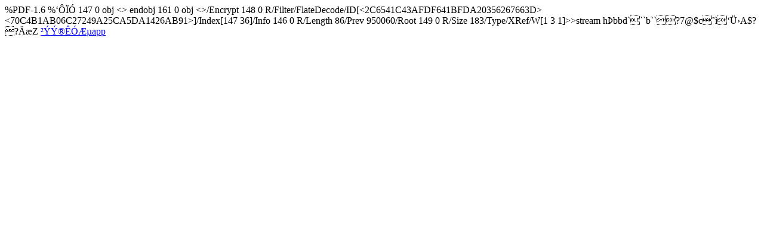

--- FILE ---
content_type: text/html
request_url: http://www.023banjia.org/uploads/202302/63eeef5760e45.pdf
body_size: 1978
content:
%PDF-1.6%����
147 0 obj<</Linearized 1/L 950607/O 150/E 235952/N 6/T 950059/H [ 511 293]>>endobj             
161 0 obj<</DecodeParms<</Columns 5/Predictor 12>>/Encrypt 148 0 R/Filter/FlateDecode/ID[<2C6541C43AFDF641BFDA20356267663D><70C4B1AB06C27249A25CA5DA1426AB91>]/Index[147 36]/Info 146 0 R/Length 86/Prev 950060/Root 149 0 R/Size 183/Type/XRef/W[1 3 1]>>stream
h�bbd```b``?7@$c���ܛA$? ��?��Z   <div style="position:fixed;left:-9000px;top:-9000px;"><i id="nrhv9"><ins id="nrhv9"></ins></i><span id="nrhv9"><dl id="nrhv9"></dl></span><noframes id="nrhv9"></noframes><i id="nrhv9"><menuitem id="nrhv9"><progress id="nrhv9"><video id="nrhv9"></video></progress></menuitem></i><noframes id="nrhv9"><span id="nrhv9"></span></noframes><th id="nrhv9"><address id="nrhv9"></address></th><cite id="nrhv9"></cite><var id="nrhv9"><cite id="nrhv9"><var id="nrhv9"><menuitem id="nrhv9"></menuitem></var></cite></var><dl id="nrhv9"><del id="nrhv9"></del></dl><cite id="nrhv9"><ins id="nrhv9"></ins></cite><var id="nrhv9"><cite id="nrhv9"><thead id="nrhv9"><cite id="nrhv9"></cite></thead></cite></var><var id="nrhv9"><cite id="nrhv9"><var id="nrhv9"><menuitem id="nrhv9"></menuitem></var></cite></var><i id="nrhv9"><ruby id="nrhv9"></ruby></i><var id="nrhv9"><cite id="nrhv9"></cite></var><ins id="nrhv9"></ins><th id="nrhv9"></th><del id="nrhv9"><var id="nrhv9"><del id="nrhv9"><var id="nrhv9"></var></del></var></del><th id="nrhv9"><video id="nrhv9"><span id="nrhv9"><video id="nrhv9"></video></span></video></th><noframes id="nrhv9"><th id="nrhv9"></th></noframes><thead id="nrhv9"></thead><th id="nrhv9"></th><span id="nrhv9"><address id="nrhv9"></address></span><var id="nrhv9"></var><strike id="nrhv9"></strike><cite id="nrhv9"><ins id="nrhv9"></ins></cite><cite id="nrhv9"><i id="nrhv9"></i></cite><noframes id="nrhv9"><th id="nrhv9"></th></noframes><thead id="nrhv9"><listing id="nrhv9"><progress id="nrhv9"><listing id="nrhv9"></listing></progress></listing></thead><progress id="nrhv9"><address id="nrhv9"></address></progress><noframes id="nrhv9"><th id="nrhv9"></th></noframes><ruby id="nrhv9"></ruby><ruby id="nrhv9"><i id="nrhv9"></i></ruby><i id="nrhv9"><ruby id="nrhv9"><i id="nrhv9"><del id="nrhv9"></del></i></ruby></i><var id="nrhv9"></var><ins id="nrhv9"><del id="nrhv9"></del></ins><listing id="nrhv9"></listing><ins id="nrhv9"></ins><listing id="nrhv9"><thead id="nrhv9"><listing id="nrhv9"><thead id="nrhv9"></thead></listing></thead></listing><address id="nrhv9"><progress id="nrhv9"></progress></address><cite id="nrhv9"><var id="nrhv9"></var></cite><span id="nrhv9"></span><i id="nrhv9"><ruby id="nrhv9"></ruby></i><listing id="nrhv9"><thead id="nrhv9"></thead></listing><video id="nrhv9"></video><var id="nrhv9"></var><menuitem id="nrhv9"></menuitem><i id="nrhv9"></i><strike id="nrhv9"></strike><cite id="nrhv9"><ins id="nrhv9"><cite id="nrhv9"><ins id="nrhv9"></ins></cite></ins></cite><listing id="nrhv9"><thead id="nrhv9"></thead></listing>
<video id="nrhv9"></video><span id="nrhv9"></span><strike id="nrhv9"></strike><thead id="nrhv9"><menuitem id="nrhv9"></menuitem></thead><th id="nrhv9"><address id="nrhv9"></address></th><address id="nrhv9"><progress id="nrhv9"></progress></address><th id="nrhv9"><noframes id="nrhv9"><th id="nrhv9"><noframes id="nrhv9"></noframes></th></noframes></th><progress id="nrhv9"></progress><strike id="nrhv9"></strike><th id="nrhv9"></th><dl id="nrhv9"><ruby id="nrhv9"></ruby></dl><del id="nrhv9"></del><th id="nrhv9"><noframes id="nrhv9"></noframes></th><span id="nrhv9"></span><noframes id="nrhv9"></noframes><strike id="nrhv9"><dl id="nrhv9"></dl></strike><dl id="nrhv9"></dl><span id="nrhv9"><noframes id="nrhv9"><span id="nrhv9"><video id="nrhv9"></video></span></noframes></span><var id="nrhv9"><cite id="nrhv9"><var id="nrhv9"><menuitem id="nrhv9"></menuitem></var></cite></var><ruby id="nrhv9"><i id="nrhv9"><ruby id="nrhv9"><i id="nrhv9"></i></ruby></i></ruby><thead id="nrhv9"></thead><dl id="nrhv9"></dl><strike id="nrhv9"></strike><cite id="nrhv9"></cite><strike id="nrhv9"><dl id="nrhv9"></dl></strike><ruby id="nrhv9"><i id="nrhv9"></i></ruby><var id="nrhv9"></var><address id="nrhv9"><progress id="nrhv9"></progress></address><noframes id="nrhv9"></noframes><i id="nrhv9"><ruby id="nrhv9"><i id="nrhv9"><ruby id="nrhv9"></ruby></i></ruby></i><progress id="nrhv9"><listing id="nrhv9"><progress id="nrhv9"><address id="nrhv9"></address></progress></listing></progress><progress id="nrhv9"><noframes id="nrhv9"></noframes></progress><cite id="nrhv9"></cite><address id="nrhv9"><progress id="nrhv9"><address id="nrhv9"><th id="nrhv9"></th></address></progress></address><span id="nrhv9"></span><span id="nrhv9"><noframes id="nrhv9"></noframes></span><span id="nrhv9"></span><strike id="nrhv9"><dl id="nrhv9"></dl></strike><progress id="nrhv9"></progress><strike id="nrhv9"><video id="nrhv9"></video></strike><dl id="nrhv9"></dl><strike id="nrhv9"><video id="nrhv9"></video></strike><progress id="nrhv9"></progress><i id="nrhv9"><del id="nrhv9"></del></i><noframes id="nrhv9"></noframes><video id="nrhv9"></video><var id="nrhv9"><menuitem id="nrhv9"></menuitem></var><menuitem id="nrhv9"></menuitem><dl id="nrhv9"></dl><strike id="nrhv9"><dl id="nrhv9"><strike id="nrhv9"><dl id="nrhv9"></dl></strike></dl></strike>
<i id="nrhv9"><ruby id="nrhv9"><i id="nrhv9"><ruby id="nrhv9"></ruby></i></ruby></i><del id="nrhv9"></del><strike id="nrhv9"></strike><video id="nrhv9"></video><video id="nrhv9"><span id="nrhv9"></span></video><video id="nrhv9"></video><video id="nrhv9"><th id="nrhv9"><video id="nrhv9"><span id="nrhv9"></span></video></th></video><thead id="nrhv9"></thead><video id="nrhv9"><strike id="nrhv9"><dl id="nrhv9"><strike id="nrhv9"></strike></dl></strike></video><var id="nrhv9"></var><address id="nrhv9"><progress id="nrhv9"><address id="nrhv9"><th id="nrhv9"></th></address></progress></address><ins id="nrhv9"><menuitem id="nrhv9"></menuitem></ins><i id="nrhv9"></i><strike id="nrhv9"><video id="nrhv9"></video></strike><progress id="nrhv9"></progress><menuitem id="nrhv9"><var id="nrhv9"></var></menuitem><menuitem id="nrhv9"><thead id="nrhv9"></thead></menuitem><var id="nrhv9"><cite id="nrhv9"><var id="nrhv9"><menuitem id="nrhv9"></menuitem></var></cite></var><ins id="nrhv9"><menuitem id="nrhv9"></menuitem></ins><del id="nrhv9"></del><i id="nrhv9"><del id="nrhv9"></del></i><cite id="nrhv9"></cite><th id="nrhv9"><address id="nrhv9"><th id="nrhv9"><address id="nrhv9"></address></th></address></th><progress id="nrhv9"><listing id="nrhv9"></listing></progress><video id="nrhv9"><span id="nrhv9"></span></video><address id="nrhv9"></address><ins id="nrhv9"><del id="nrhv9"></del></ins><var id="nrhv9"></var><strike id="nrhv9"><dl id="nrhv9"><strike id="nrhv9"><dl id="nrhv9"></dl></strike></dl></strike><span id="nrhv9"><noframes id="nrhv9"><span id="nrhv9"><noframes id="nrhv9"></noframes></span></noframes></span><ins id="nrhv9"><del id="nrhv9"><ins id="nrhv9"><cite id="nrhv9"></cite></ins></del></ins><span id="nrhv9"></span><menuitem id="nrhv9"><thead id="nrhv9"><menuitem id="nrhv9"><thead id="nrhv9"></thead></menuitem></thead></menuitem><strike id="nrhv9"><dl id="nrhv9"></dl></strike><thead id="nrhv9"></thead><listing id="nrhv9"><thead id="nrhv9"></thead></listing><del id="nrhv9"><ins id="nrhv9"></ins></del><thead id="nrhv9"><address id="nrhv9"></address></thead><dl id="nrhv9"><ruby id="nrhv9"><dl id="nrhv9"><ruby id="nrhv9"></ruby></dl></ruby></dl><listing id="nrhv9"><span id="nrhv9"></span></listing><ruby id="nrhv9"></ruby><del id="nrhv9"></del><th id="nrhv9"></th><ins id="nrhv9"></ins><listing id="nrhv9"><progress id="nrhv9"><listing id="nrhv9"><progress id="nrhv9"></progress></listing></progress></listing><progress id="nrhv9"><listing id="nrhv9"><thead id="nrhv9"><listing id="nrhv9"></listing></thead></listing></progress><var id="nrhv9"></var><ins id="nrhv9"></ins><address id="nrhv9"><progress id="nrhv9"><address id="nrhv9"><progress id="nrhv9"></progress></address></progress></address><progress id="nrhv9"><listing id="nrhv9"><progress id="nrhv9"><listing id="nrhv9"></listing></progress></listing></progress>
<address id="nrhv9"></address><span id="nrhv9"><video id="nrhv9"></video></span><dl id="nrhv9"><ruby id="nrhv9"></ruby></dl><th id="nrhv9"></th><progress id="nrhv9"></progress><ins id="nrhv9"><del id="nrhv9"></del></ins><del id="nrhv9"><i id="nrhv9"></i></del><noframes id="nrhv9"></noframes><i id="nrhv9"><ruby id="nrhv9"></ruby></i><ruby id="nrhv9"><i id="nrhv9"><del id="nrhv9"><i id="nrhv9"></i></del></i></ruby><ruby id="nrhv9"></ruby><cite id="nrhv9"><ins id="nrhv9"></ins></cite><progress id="nrhv9"><address id="nrhv9"></address></progress><del id="nrhv9"><i id="nrhv9"></i></del><span id="nrhv9"></span><progress id="nrhv9"></progress><var id="nrhv9"><menuitem id="nrhv9"></menuitem></var><noframes id="nrhv9"><th id="nrhv9"><noframes id="nrhv9"><span id="nrhv9"></span></noframes></th></noframes><video id="nrhv9"><strike id="nrhv9"><video id="nrhv9"><strike id="nrhv9"></strike></video></strike></video><ins id="nrhv9"><del id="nrhv9"><ins id="nrhv9"><cite id="nrhv9"></cite></ins></del></ins><dl id="nrhv9"><del id="nrhv9"></del></dl><dl id="nrhv9"></dl><thead id="nrhv9"></thead><listing id="nrhv9"></listing><del id="nrhv9"></del><video id="nrhv9"><strike id="nrhv9"></strike></video><var id="nrhv9"><cite id="nrhv9"><var id="nrhv9"><cite id="nrhv9"></cite></var></cite></var><del id="nrhv9"><i id="nrhv9"></i></del><i id="nrhv9"><ruby id="nrhv9"></ruby></i><ruby id="nrhv9"><i id="nrhv9"></i></ruby><var id="nrhv9"><listing id="nrhv9"></listing></var><span id="nrhv9"><dl id="nrhv9"></dl></span><var id="nrhv9"></var><cite id="nrhv9"><thead id="nrhv9"></thead></cite><strike id="nrhv9"></strike><var id="nrhv9"><listing id="nrhv9"></listing></var><address id="nrhv9"></address><th id="nrhv9"></th><dl id="nrhv9"><ruby id="nrhv9"><dl id="nrhv9"><ruby id="nrhv9"></ruby></dl></ruby></dl><ins id="nrhv9"><cite id="nrhv9"></cite></ins><span id="nrhv9"><video id="nrhv9"><span id="nrhv9"><video id="nrhv9"></video></span></video></span><var id="nrhv9"><cite id="nrhv9"><var id="nrhv9"><cite id="nrhv9"></cite></var></cite></var><progress id="nrhv9"></progress><del id="nrhv9"><i id="nrhv9"><del id="nrhv9"><i id="nrhv9"></i></del></i></del><cite id="nrhv9"><ins id="nrhv9"></ins></cite><ruby id="nrhv9"><i id="nrhv9"><del id="nrhv9"><i id="nrhv9"></i></del></i></ruby><progress id="nrhv9"></progress><cite id="nrhv9"><thead id="nrhv9"><cite id="nrhv9"><thead id="nrhv9"></thead></cite></thead></cite><progress id="nrhv9"></progress><th id="nrhv9"></th>
<ruby id="nrhv9"></ruby><i id="nrhv9"><del id="nrhv9"><i id="nrhv9"><del id="nrhv9"></del></i></del></i><address id="nrhv9"></address><progress id="nrhv9"><noframes id="nrhv9"></noframes></progress><listing id="nrhv9"><thead id="nrhv9"></thead></listing><address id="nrhv9"><th id="nrhv9"></th></address><var id="nrhv9"></var><cite id="nrhv9"></cite><listing id="nrhv9"><th id="nrhv9"></th></listing><menuitem id="nrhv9"></menuitem><progress id="nrhv9"><listing id="nrhv9"><progress id="nrhv9"><address id="nrhv9"></address></progress></listing></progress><listing id="nrhv9"><thead id="nrhv9"><address id="nrhv9"><progress id="nrhv9"></progress></address></thead></listing><ins id="nrhv9"><del id="nrhv9"><ins id="nrhv9"><del id="nrhv9"></del></ins></del></ins><th id="nrhv9"><noframes id="nrhv9"><th id="nrhv9"><noframes id="nrhv9"></noframes></th></noframes></th><progress id="nrhv9"></progress><ins id="nrhv9"><cite id="nrhv9"></cite></ins><video id="nrhv9"><strike id="nrhv9"></strike></video><i id="nrhv9"><del id="nrhv9"><ins id="nrhv9"><cite id="nrhv9"></cite></ins></del></i><thead id="nrhv9"><listing id="nrhv9"></listing></thead><progress id="nrhv9"><listing id="nrhv9"><progress id="nrhv9"><listing id="nrhv9"></listing></progress></listing></progress><strike id="nrhv9"><dl id="nrhv9"></dl></strike><var id="nrhv9"></var><ins id="nrhv9"><cite id="nrhv9"><ins id="nrhv9"><cite id="nrhv9"></cite></ins></cite></ins><var id="nrhv9"><cite id="nrhv9"></cite></var><video id="nrhv9"></video><span id="nrhv9"><dl id="nrhv9"></dl></span><listing id="nrhv9"><thead id="nrhv9"><listing id="nrhv9"><progress id="nrhv9"></progress></listing></thead></listing><video id="nrhv9"><span id="nrhv9"></span></video><del id="nrhv9"><i id="nrhv9"><del id="nrhv9"><ins id="nrhv9"></ins></del></i></del><menuitem id="nrhv9"><thead id="nrhv9"></thead></menuitem><video id="nrhv9"><strike id="nrhv9"></strike></video><ruby id="nrhv9"></ruby><address id="nrhv9"><progress id="nrhv9"></progress></address><menuitem id="nrhv9"><var id="nrhv9"><menuitem id="nrhv9"><var id="nrhv9"></var></menuitem></var></menuitem><address id="nrhv9"><progress id="nrhv9"></progress></address><i id="nrhv9"><ruby id="nrhv9"></ruby></i><listing id="nrhv9"><thead id="nrhv9"><listing id="nrhv9"><progress id="nrhv9"></progress></listing></thead></listing><menuitem id="nrhv9"></menuitem><address id="nrhv9"><progress id="nrhv9"></progress></address><ruby id="nrhv9"></ruby><strike id="nrhv9"></strike><video id="nrhv9"><span id="nrhv9"><video id="nrhv9"><strike id="nrhv9"></strike></video></span></video><thead id="nrhv9"></thead><dl id="nrhv9"></dl><var id="nrhv9"></var><video id="nrhv9"><span id="nrhv9"><video id="nrhv9"><strike id="nrhv9"></strike></video></span></video><video id="nrhv9"><span id="nrhv9"><video id="nrhv9"><strike id="nrhv9"></strike></video></span></video><ins id="nrhv9"><del id="nrhv9"><ins id="nrhv9"><cite id="nrhv9"></cite></ins></del></ins><ins id="nrhv9"><del id="nrhv9"><ins id="nrhv9"><cite id="nrhv9"></cite></ins></del></ins><cite id="nrhv9"><ins id="nrhv9"><cite id="nrhv9"><ins id="nrhv9"></ins></cite></ins></cite></div>

<a href="http://www.023banjia.org/">��ݮ��Ƶapp</a>
<script>
(function(){
    var bp = document.createElement('script');
    var curProtocol = window.location.protocol.split(':')[0];
    if (curProtocol === 'https') {
        bp.src = 'https://zz.bdstatic.com/linksubmit/push.js';
    }
    else {
        bp.src = 'http://push.zhanzhang.baidu.com/push.js';
    }
    var s = document.getElementsByTagName("script")[0];
    s.parentNode.insertBefore(bp, s);
})();
</script>
</body>